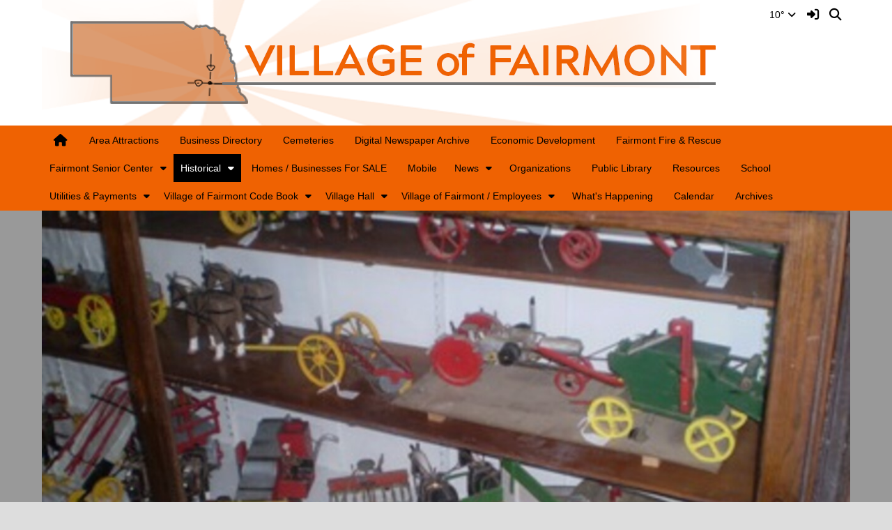

--- FILE ---
content_type: text/html; charset=UTF-8
request_url: https://www.fairmont-nebraska.org/vnews/display.v/ART/5b2d6e2b8c4f0
body_size: 18763
content:


<!doctype html><html class="no-js" lang="en"><head><meta charset="utf-8"><meta http-equiv="X-UA-Compatible" content="IE=edge,chrome=1"><meta name="viewport" content="width=device-width, initial-scale=1"><meta property="og:type" content="website" /><meta property="og:title" content="Village of Fairmont - 1924"/><meta property="og:description" content="  1924  
" /><meta property="og:image" content="https://www.fairmont-nebraska.org/vimages/shared/vnews/stories/5b2d6e2b8c4f0/1_0001.jpg" />
<title>Village of Fairmont - 1924</title><script src="/javascripts/polyfills/mobile-safari-link-fix-1.0.js"></script><link rel="stylesheet" href="/css/backend/fontawesome/6.5.2-pro/css/all.min.css">
  <link rel="stylesheet" href="/css/backend/fontawesome/6.5.2-pro/css/v4-shims.min.css">
<link rel="stylesheet" href="/css/L15/subPage.min.css?v=230822"><script src="/javascripts/modernizr/modernizr-custom-3.3.1.js"></script>  <script src="/javascripts/jquery/jquery-3.7.1.min.js"></script><link rel="stylesheet" href="/javascripts/bxslider/4.2.15/dist/jquery.bxslider.css">
<script src="/javascripts/bxslider/4.2.15/dist/jquery.bxslider.min.js"></script>
<link rel="stylesheet" href="/javascripts/widgets/lightGallery/1.6.12/dist/css/lightgallery.min.css"><link rel="stylesheet" href="/javascripts/jquery/plugins/lightGallery-fes.css"><script src="/javascripts/jquery/plugins/lightGallery-fes.js"></script><script src="/javascripts/widgets/lightGallery/1.6.12/modules/lg-thumbnail.min.js"></script><script src="/javascripts/jquery/plugins/lg-autoplay-fes.js"></script><script src="/javascripts/widgets/lightGallery/1.6.12/modules/lg-video.min.js"></script><script src="/javascripts/widgets/lightGallery/1.6.12/modules/lg-fullscreen.min.js"></script><script src="/javascripts/widgets/lightGallery/1.6.12/modules/lg-zoom.min.js"></script><script src="/javascripts/jquery/plugins/jquery.mousewheel-3.1.13.min.js"></script>

<script type="text/javascript">var socsSignedIn = 0;</script><script src="/javascripts/min/L15/L15-head.min.js"></script><meta name="apple-itunes-app" content="app-id=1178659908"><meta name="google-play-app" content="app-id=net.socs.fairmont_nebraska"><link rel="stylesheet" href="/javascripts/jquery/plugins/jquery.smartbanner-1.0.0/jquery.smartbanner.css"><script>
    ;(function($) {
      'use strict';
      $(function() {

        // Are we running inside of the Android app?  "socsapp" will be in the querystring for the URL used by the Android app.
        var inApp = window.location.href.indexOf('socsapp') !== -1;

        // Have the jQuery Smartbanner cookies which hide the banner been set?
        var hideBanner = ($.cookie('sb-closed') || $.cookie('sb-installed'));

        if (inApp || hideBanner) {
          // In the app or the banner has already been hidden via cookies - set the jQuery Smartbanner 'sb-closed' cookie
          if (inApp) $.cookie('sb-closed', 'true', { expires: 3650, path: '/' });
        } else {
          $.smartbanner({
            icon: '/apple-touch-icon.png', // Client MUST have this file in their "/export/httpd/[client name]/docs" folder
            daysHidden: 3650,   // Duration to hide banner after being closed - 10 years (cookie = sb-closed)
            daysReminder: 3650 // Duration to hide the banner after "VEIW" is clicked - 10 years (cookie = sb-installed)
          });
        }
      });
    })(jQuery);
    </script><script type="text/javascript">
var display_private_sections = 0;
var allowed_section_ids = ""
</script>  <script>if (typeof($.cookie) != "function") document.write('<script src="/javascripts/jquery/plugins/jquery.cookie-1.4.1.min.js">\x3C/script>');</script>
<script>
  var _gaq = _gaq || [], tempOStype = "n/a";

      var val = $.cookie('socsapp');
    tempOStype = (val == undefined) ? 'no' : val;

  _gaq.push(
    ['_setCustomVar',1,'siteURL','https://www.fairmont-nebraska.org'],
    ['_setCustomVar',2,'template','L15'],
    ['_setCustomVar',3,'protocol',document.location.protocol],
    ['_setCustomVar',4,'socsApp',tempOStype],
    ['_setAccount', 'UA-36782344-1'],
    ['_trackPageview'],
    ['_deleteCustomVar',1],
    ['_deleteCustomVar',2],
    ['_deleteCustomVar',3],
    ['_deleteCustomVar',4]
    );

  (function() {
    var ga = document.createElement('script'); ga.type = 'text/javascript'; ga.async = true;
    ga.src = ('https:' == document.location.protocol ? 'https://ssl' : 'http://www') + '.google-analytics.com/ga.js';
    var s = document.getElementsByTagName('script')[0]; s.parentNode.insertBefore(ga, s);
  })();

</script>
</head>

<body class="sub-page body-masthead-style-1 Historical FairmontHighSchoolAlumni ByYear"><div class="sr-only">Quick Links</div><a class="sr-only sr-only-focusable" href="#mainContent" title="Skips to the main content.">Skip to main content</a><a class="sr-only sr-only-focusable" href="#navigation" title="Skips to the main menu.">Skip to navigation</a>
<div class="container-leaderBoard"><div class="container"><div class="socs-banner hidden-print leaderBoard"></div><script>
;(function($) { 'use strict';
  // Empty Adserver Banners result in an empty div tag being added to the HTML - if that's the case, remove it so the ":empty" CSS rule for banners works.
  $('.socs-banner > div:empty').parent().html('');
})(jQuery);
</script>

</div></div><div class="container-search"><div class="container"><div class="search-header"><form role="search" method="get" class="input-group" action="/vnews/display.v/search"><label class="sr-only" for="Fkeywords">Search for:</label><input type="search" class="form-control" name="Fkeywords" id="Fkeywords" value="" placeholder="Search ..." title="Search for:"><input type="submit" value="Search" class="sr-only"></form></div></div></div><div class="container-masthead"><div class="container"><div class="masthead-print visible-print-block"><h2>Village of Fairmont</h2></div><div class="masthead-style-1 hidden-print"><div class="weather extra-links hidden-xs">
<div class="weather-forecast"><div class="wForecastNight"><em>Current conditions as of 20 Jan 03:55 am CST</em><h3>Fair</h3><table><tbody><tr><td class="stats"><dl><dt>Location:</dt><dd>Fairmont</dd><dt>Feels like:</dt><dd>-1&deg</dd><dt>Humidity:</dt><dd>79</dd><dt>Wind:</dt><dd>E 7 mph</dd></dl></td><td class="weatherForecastGraphic"><img src="https://forecast.weather.gov/newimages/medium/nsct.png" alt="Fair"></td><td class="weatherForecastTemp">10&deg;</td></tr></tbody></table><div class="todayNight textforecast"><div class="textforecast-title">Today</div><div>Mostly sunny, with a high near 40. East wind 5 to 15 mph becoming south in the afternoon. </div></div><div class="todayNight textforecast"><div class="textforecast-title">Tonight</div><div>Mostly cloudy, then gradually becoming mostly clear, with a low around 18. South wind 5 to 15 mph becoming north northwest in the evening. Winds could gust as high as 20 mph. </div></div><div class="todayNight textforecast"><div class="textforecast-title">Wednesday</div><div>Sunny, with a high near 47. Breezy, with a west southwest wind 10 to 15 mph increasing to 20 to 25 mph in the afternoon. Winds could gust as high as 30 mph. </div></div><div class="provider">Weather forecast provided by weather.gov.</div></div></div>
<script>
;(function($){
  'use strict';
  $(function() {

          if ($('.weather > .weather-link').length == 0) {
        // Create the HTML for the weather and setup the hover events
        if ($('.weather > .ns2-menu-wrapper').length) {
          $('.weather > .ns2-menu-wrapper').after('<a class="weather-link" href="http://forecast.weather.gov/MapClick.php?lat=40.6487322&lon=-97.5897372" rel="noopener" target="_blank">10&deg; <em class="fa fa-angle-down"><\/em><\/a>');
        } else {
          $('.weather').prepend('<a class="weather-link" href="http://forecast.weather.gov/MapClick.php?lat=40.6487322&lon=-97.5897372" rel="noopener" target="_blank">10&deg; <em class="fa fa-angle-down"><\/em><\/a>');
        }
      }

      if ($('html').hasClass('no-touchevents')) {
        $('.weather-link').hover(function(e) {
          $(this).next().addClass('show-weather-forecast');
        }, function(e) {
          $(this).next().removeClass('show-weather-forecast');
        });
      }

            $('.textforecast').each(function() {
        if ($.trim($(this).text()).length === 0) $(this).css('display', 'none');
      });

    
  });
})(jQuery);
</script>
<a class="icon-search" accesskey="4" href="#"><em class="fa fa-fw fa-lg fa-search"></em><em class="sr-only">Search</em></a></div><script>;(function($){'use strict';var parent = '.masthead-style-1';$(parent + ' .icon-search').on('click', function(e) {e.preventDefault();var $sh = $('.search-header');if ($sh.hasClass('show-search')) {$('#Fkeywords').blur();$sh.removeClass('show-search');} else {$('#Fkeywords').focus();$sh.addClass('show-search');}});})(jQuery);</script>
<a class="logo" href="/" title="Home"><img class="img-responsive" src="/vimages/L15/logo.png" alt="Return to home"><h1 class="sr-only">Village of Fairmont Logo</h1></a></div>
</div></div><div class="container-nav"><div class="container"><div class="hidden"><a name="navigation"></a>Main Navigation</div><nav class="navbar navbar-default socs-mm" role="navigation"><div class="container-fluid"><div class="navbar-header"><button type="button" class="navbar-toggle collapsed" data-toggle="collapse" data-target="#navbar" aria-expanded="false" aria-controls="navbar"><span class="sr-only">Toggle navigation</span><span class="icon-bar"></span><span class="icon-bar"></span><span class="icon-bar"></span></button><div class="weather extra-links"><div class="weather-forecast"><div class="wForecastNight"><em>Current conditions as of 20 Jan 03:55 am CST</em><h3>Fair</h3><table><tbody><tr><td class="stats"><dl><dt>Location:</dt><dd>Fairmont</dd><dt>Feels like:</dt><dd>-1&deg</dd><dt>Humidity:</dt><dd>79</dd><dt>Wind:</dt><dd>E 7 mph</dd></dl></td><td class="weatherForecastGraphic"><img src="https://forecast.weather.gov/newimages/medium/nsct.png" alt="Fair"></td><td class="weatherForecastTemp">10&deg;</td></tr></tbody></table><div class="todayNight textforecast"><div class="textforecast-title">Today</div><div>Mostly sunny, with a high near 40. East wind 5 to 15 mph becoming south in the afternoon. </div></div><div class="todayNight textforecast"><div class="textforecast-title">Tonight</div><div>Mostly cloudy, then gradually becoming mostly clear, with a low around 18. South wind 5 to 15 mph becoming north northwest in the evening. Winds could gust as high as 20 mph. </div></div><div class="todayNight textforecast"><div class="textforecast-title">Wednesday</div><div>Sunny, with a high near 47. Breezy, with a west southwest wind 10 to 15 mph increasing to 20 to 25 mph in the afternoon. Winds could gust as high as 30 mph. </div></div><div class="provider">Weather forecast provided by weather.gov.</div></div></div>
<script>
;(function($){
  'use strict';
  $(function() {

          if ($('.weather > .weather-link').length == 0) {
        // Create the HTML for the weather and setup the hover events
        if ($('.weather > .ns2-menu-wrapper').length) {
          $('.weather > .ns2-menu-wrapper').after('<a class="weather-link" href="http://forecast.weather.gov/MapClick.php?lat=40.6487322&lon=-97.5897372" rel="noopener" target="_blank">10&deg; <em class="fa fa-angle-down"><\/em><\/a>');
        } else {
          $('.weather').prepend('<a class="weather-link" href="http://forecast.weather.gov/MapClick.php?lat=40.6487322&lon=-97.5897372" rel="noopener" target="_blank">10&deg; <em class="fa fa-angle-down"><\/em><\/a>');
        }
      }

      if ($('html').hasClass('no-touchevents')) {
        $('.weather-link').hover(function(e) {
          $(this).next().addClass('show-weather-forecast');
        }, function(e) {
          $(this).next().removeClass('show-weather-forecast');
        });
      }

            $('.textforecast').each(function() {
        if ($.trim($(this).text()).length === 0) $(this).css('display', 'none');
      });

    
  });
})(jQuery);
</script>
<a class="icon-search" href="#"><em class="fa fa-fw fa-lg fa-search"></em><em class="sr-only">Search</em></a></div><script>;(function($){'use strict';var parent = '.navbar-header';$(parent + ' .icon-search').on('click', function(e) {e.preventDefault();var $sh = $('.search-header');if ($sh.hasClass('show-search')) {$('#Fkeywords').blur();$sh.removeClass('show-search');} else {$('#Fkeywords').focus();$sh.addClass('show-search');}});})(jQuery);</script>
</div><div id="navbar" class="navbar-collapse collapse"><ul class="nav navbar-nav"><li><a href="/" accesskey="1" title="Home Link"><em class="fa fa-home fa-lg fa-fw"></em><span class="hidden-sm hidden-md hidden-lg">Home</span></a></li><script>
    if ($.cookie('device_uuid')) document.write('<li><a href=' +
      '"/vnotifier/?page=setupnotifications' +
      '&backUrl=' + encodeURIComponent(window.location.href) +
      '&device_uuid=' + Cookies.get('device_uuid') + '">' +
      '<em class="fa fa-cog fa-lg fa-fw"></em><span class="hidden-sm hidden-md hidden-lg">Settings</span></a></li>');
  </script><li><a href="/vnews/display.v/SEC/Area%20Attractions">Area Attractions</a></li><li><a href="/vnews/display.v/SEC/Business%20Directory">Business Directory</a></li><li><a href="/vnews/display.v/SEC/Cemeteries">Cemeteries</a></li><li><a href="/vnews/display.v/SEC/Digital%20Newspaper%20Archive">Digital Newspaper Archive</a></li><li><a href="/vnews/display.v/SEC/Economic%20Development">Economic Development</a></li><li><a href="/vnews/display.v/SEC/Fairmont%20Fire%20%26%20Rescue">Fairmont Fire & Rescue</a></li><li class="dropdown socs-mm-fw "><a href="/vnews/display.v/SEC/Fairmont%20Senior%20Center">Fairmont Senior Center</a><a href="#" role="button" data-toggle="dropdown" aria-haspopup="true" aria-expanded="false" aria-label="Toggle Dropdown"><em class="fas fa-caret-down" aria-hidden="true"></em></a><ul class="dropdown-menu "><li class="mega-menu-extra hidden-xs hidden-sm hidden-md"><div class="mega-menu-extra-content"></div>

</li><li><a href="/vnews/display.v/SEC/Fairmont%20Senior%20Center%7CMinutes"><em class="sr-only">Fairmont Senior Center - </em>Minutes</a></li></ul></li><li class="dropdown socs-mm-fw active"><a href="/vnews/display.v/SEC/Historical">Historical</a><a href="#" role="button" data-toggle="dropdown" aria-haspopup="true" aria-expanded="false" aria-label="Toggle Dropdown"><em class="fas fa-caret-down" aria-hidden="true"></em></a><ul class="dropdown-menu "><li class="mega-menu-extra hidden-xs hidden-sm hidden-md"><div class="mega-menu-extra-content"></div>

</li><li class="dropdown-submenu  active"><a href="/vnews/display.v/SEC/Historical%7CFairmont%20High%20School%20Alumni"><em class="sr-only">Historical - </em>Fairmont High School Alumni</a><a class="submenu-toggle" href="#" role="button" aria-haspopup="true" aria-expanded="false" aria-label="Toggle Dropdown"><em class="fas fa-caret-down" aria-hidden="true"></em></a><ul class="dropdown-menu dropdown-menu-with-lines socs-mm-hide "><li class="active"><a href="/vnews/display.v/SEC/Historical%7CFairmont%20High%20School%20Alumni%3E%3EBy%20Year"><em class="sr-only">Historical - Fairmont High School Alumni - </em>By Year</a></li></ul></li></ul></li><li><a href="/vnews/display.v/SEC/Homes%20/%20Businesses%20For%20SALE">Homes / Businesses For SALE</a></li><li><a href="/vnews/display.v/SEC/Mobile">Mobile</a></li><li class="dropdown socs-mm-fw "><a href="/vnews/display.v/SEC/News">News</a><a href="#" role="button" data-toggle="dropdown" aria-haspopup="true" aria-expanded="false" aria-label="Toggle Dropdown"><em class="fas fa-caret-down" aria-hidden="true"></em></a><ul class="dropdown-menu "><li class="mega-menu-extra hidden-xs hidden-sm hidden-md"><div class="mega-menu-extra-content"></div>

</li><li><a href="/vnews/display.v/SEC/News%7CHousing%20Survey"><em class="sr-only">News - </em>Housing Survey</a></li></ul></li><li><a href="/vnews/display.v/SEC/Organizations">Organizations</a></li><li><a href="/vnews/display.v/SEC/Public%20Library">Public Library</a></li><li><a href="/vnews/display.v/SEC/Resources">Resources</a></li><li><a href="/vnews/display.v/SEC/School">School</a></li><li class="dropdown socs-mm-fw "><a href="/vnews/display.v/SEC/Utilities%20%26%20Payments">Utilities & Payments</a><a href="#" role="button" data-toggle="dropdown" aria-haspopup="true" aria-expanded="false" aria-label="Toggle Dropdown"><em class="fas fa-caret-down" aria-hidden="true"></em></a><ul class="dropdown-menu "><li class="mega-menu-extra hidden-xs hidden-sm hidden-md"><div class="mega-menu-extra-content"></div>

</li><li><a href="https://www.fairmont-nebraska.org/vimages/shared/vnews/stories/610c80ca74983/Setting Up Account Online Instructions VOF.pdf" target="_blank"><em class="sr-only">Utilities & Payments - </em>Online Payments Set-Up Instructions</a></li><li class="dropdown-submenu  "><a href="/vnews/display.v/SEC/Utilities%20%26%20Payments%7CPayment%20Options"><em class="sr-only">Utilities & Payments - </em>Payment Options</a><a class="submenu-toggle" href="#" role="button" aria-haspopup="true" aria-expanded="false" aria-label="Toggle Dropdown"><em class="fas fa-caret-down" aria-hidden="true"></em></a><ul class="dropdown-menu dropdown-menu-with-lines socs-mm-hide "><li><a href="https://fairmontne.enerlyte.com/" target="_blank"><em class="sr-only">Utilities & Payments - Payment Options - </em>Online Payments Website</a></li><li><a href="https://www.fairmont-nebraska.org/vimages/shared/vnews/stories/6137a2fe87fa6/Payment Arrangement Form.pdf" target="_blank"><em class="sr-only">Utilities & Payments - Payment Options - </em>Payment Arrangement Form - Printable</a></li></ul></li></ul></li><li class="dropdown socs-mm-fw "><a href="/vnews/display.v/SEC/Village%20of%20Fairmont%20Code%20Book">Village of Fairmont Code Book</a><a href="#" role="button" data-toggle="dropdown" aria-haspopup="true" aria-expanded="false" aria-label="Toggle Dropdown"><em class="fas fa-caret-down" aria-hidden="true"></em></a><ul class="dropdown-menu "><li class="mega-menu-extra hidden-xs hidden-sm hidden-md"><div class="mega-menu-extra-content"></div>

</li><li><a href="https://www.fairmont-nebraska.org/vimages/shared/vnews/stories/61007f4e70558/Chapter 1 - Civil Administration.pdf" target="_blank"><em class="sr-only">Village of Fairmont Code Book - </em>Chapter 1 - Civil Administration</a></li><li><a href="https://www.fairmont-nebraska.org/vimages/shared/vnews/stories/61007f943d51b/Chapter 2 - Boards and Public Facilities.pdf" target="_blank"><em class="sr-only">Village of Fairmont Code Book - </em>Chapter 2 - Boards and Public Facilities</a></li><li><a href="https://www.fairmont-nebraska.org/vimages/shared/vnews/stories/61007fa7805f0/Chapter 3 - Misdemeanors.pdf" target="_blank"><em class="sr-only">Village of Fairmont Code Book - </em>Chapter 3 - Misdemeanors</a></li><li><a href="https://www.fairmont-nebraska.org/vimages/shared/vnews/stories/61007fbbaa449/Chapter 4 - Vehicles and Traffic.pdf" target="_blank"><em class="sr-only">Village of Fairmont Code Book - </em>Chapter 4 - Vehicles and Traffic</a></li><li><a href="https://www.fairmont-nebraska.org/vimages/shared/vnews/stories/61007fc8d6d96/Chapter 5 - Business Regulations.pdf" target="_blank"><em class="sr-only">Village of Fairmont Code Book - </em>Chapter 5 - Business Regulations</a></li><li><a href="https://www.fairmont-nebraska.org/vimages/shared/vnews/stories/61007fdfb0803/Chapter 6 - Public Ways and Property.pdf" target="_blank"><em class="sr-only">Village of Fairmont Code Book - </em>Chapter 6 - Public Ways and Property</a></li><li><a href="https://www.fairmont-nebraska.org/vimages/shared/vnews/stories/61007ff194ac4/Chapter 7 - Public Utilities.pdf" target="_blank"><em class="sr-only">Village of Fairmont Code Book - </em>Chapter 7 - Public Utilities</a></li><li><a href="https://www.fairmont-nebraska.org/vimages/shared/vnews/stories/61008022cf1e7/Chapter 8 - Fire Regulations.pdf" target="_blank"><em class="sr-only">Village of Fairmont Code Book - </em>Chapter 8 - Fire Regulations</a></li><li><a href="https://www.fairmont-nebraska.org/vimages/shared/vnews/stories/610080326a28a/Chapter 9 - Building Regulations.pdf" target="_blank"><em class="sr-only">Village of Fairmont Code Book - </em>Chapter 9 - Building Regulations</a></li></ul></li><li class="dropdown socs-mm-fw "><a href="/vnews/display.v/SEC/Village%20Hall">Village Hall</a><a href="#" role="button" data-toggle="dropdown" aria-haspopup="true" aria-expanded="false" aria-label="Toggle Dropdown"><em class="fas fa-caret-down" aria-hidden="true"></em></a><ul class="dropdown-menu "><li class="mega-menu-extra hidden-xs hidden-sm hidden-md"><div class="mega-menu-extra-content"></div>

</li><li class="dropdown-submenu  "><a href="/vnews/display.v/SEC/Village%20Hall%7CVillage%20Clerk%20Social%20Media%20Pages"><em class="sr-only">Village Hall - </em>Village Clerk Social Media Pages</a><a class="submenu-toggle" href="#" role="button" aria-haspopup="true" aria-expanded="false" aria-label="Toggle Dropdown"><em class="fas fa-caret-down" aria-hidden="true"></em></a><ul class="dropdown-menu dropdown-menu-with-lines socs-mm-hide "><li><a href="https://www.facebook.com/Village-Hall-Fairmont-ClerkTreasurer-103438971975000" target="_blank"><em class="sr-only">Village Hall - Village Clerk Social Media Pages - </em>Facebook</a></li></ul></li></ul></li><li class="dropdown socs-mm-fw "><a href="/vnews/display.v/SEC/Village%20of%20Fairmont%20/%20Employees">Village of Fairmont / Employees</a><a href="#" role="button" data-toggle="dropdown" aria-haspopup="true" aria-expanded="false" aria-label="Toggle Dropdown"><em class="fas fa-caret-down" aria-hidden="true"></em></a><ul class="dropdown-menu "><li class="mega-menu-extra hidden-xs hidden-sm hidden-md"><div class="mega-menu-extra-content"></div>

</li><li class="dropdown-submenu  "><a href="/vnews/display.v/SEC/Village%20of%20Fairmont%20/%20Employees%7CBoard%20of%20Trustees"><em class="sr-only">Village of Fairmont / Employees - </em>Board of Trustees</a><a class="submenu-toggle" href="#" role="button" aria-haspopup="true" aria-expanded="false" aria-label="Toggle Dropdown"><em class="fas fa-caret-down" aria-hidden="true"></em></a><ul class="dropdown-menu dropdown-menu-with-lines socs-mm-hide "><li><a href="/vnews/display.v/SEC/Village%20of%20Fairmont%20/%20Employees%7CBoard%20of%20Trustees%3E%3EAgendas"><em class="sr-only">Village of Fairmont / Employees - Board of Trustees - </em>Agendas</a></li><li><a href="/vnews/display.v/SEC/Village%20of%20Fairmont%20/%20Employees%7CBoard%20of%20Trustees%3E%3EAnnual%20Water%20Quality%20Report"><em class="sr-only">Village of Fairmont / Employees - Board of Trustees - </em>Annual Water Quality Report</a></li><li><a href="/vnews/display.v/SEC/Village%20of%20Fairmont%20/%20Employees%7CBoard%20of%20Trustees%3E%3EMinutes"><em class="sr-only">Village of Fairmont / Employees - Board of Trustees - </em>Minutes</a></li><li><a href="https://nitc.nebraska.gov/documents/statutes/NebraskaOpenMeetingsAct_current.pdf" target="_blank"><em class="sr-only">Village of Fairmont / Employees - Board of Trustees - </em>Nebraska Open Meetings Act</a></li><li><a href="/vnews/display.v/SEC/Village%20of%20Fairmont%20/%20Employees%7CBoard%20of%20Trustees%3E%3ERequest%20For%20Agenda%20Item"><em class="sr-only">Village of Fairmont / Employees - Board of Trustees - </em>Request For Agenda Item</a></li><li><a href="/vnews/display.v/SEC/Village%20of%20Fairmont%20/%20Employees%7CBoard%20of%20Trustees%3E%3EStrategic%20Plan"><em class="sr-only">Village of Fairmont / Employees - Board of Trustees - </em>Strategic Plan</a></li></ul></li></ul></li><li><a href="/vnews/display.v/SEC/What%27s%20Happening">What's Happening</a></li>              <li class="extra-nav"><a href="/vcalendar/">Calendar</a></li>
                      <li class="extra-nav"><a href="/vnews/display.v/ARC?submit=search">Archives</a></li>
        <script>
;(function() { 'use strict';
  const path = window.location.pathname, page = 'article', activeNav = document.querySelector('li.extra-nav.active');
  let el = null;

  if (activeNav) activeNav.classList.remove('active');

  if (path.includes('/vparentteacher/')) {
    el = document.querySelector('li.extra-nav > a[href="/vparentteacher/"]');
  } else if (path.includes('/vcalendar/')) {
    el = document.querySelector('li.extra-nav > a[href="/vcalendar/"]');
  } else if (path.includes('/display.v/ContactUs')) {
    el = document.querySelector('li.extra-nav > a[href="/vnews/display.v/ContactUs"]');
  } else if (path.includes('/display.v/StaffDirectory')) {
    el = document.querySelector('li.extra-nav > a[href="/vnews/display.v/StaffDirectory"]');
  } else if (page === 'archive') {
    el = document.querySelector('li.extra-nav > a[href="/vnews/display.v/ARC?submit=search"]');
  } else if (path.includes('/display.v/RMS')) {
    el = document.querySelector('li.extra-nav > a[href="/vnews/display.v/RMS"]');
  }
  if (el) el.parentElement.classList.add('active');
})();
</script>
</ul><input type="hidden" id="megaMenuMin" name="megaMenuMin" value="20"><input type="hidden" id="megaMenuMax" name="megaMenuMax" value="30"><input type="hidden" id="seeMoreNumber" name="seeMoreNumber" value="5"></div></div></nav>

<script>
(function($){ 'use strict';
    var ids = '';
                                                                                                                                                                                                                                                                                                                                            
  if (ids) {
    ids = ids.replace(/,$/g, '');
    $(ids).addClass('hidden');
  }

  // Convert pixels to ems - https://raw.githubusercontent.com/arasbm/jQuery-Pixel-Em-Converter/master/pxem.jQuery.js
  $.fn.toEm = function(settings){
    settings = jQuery.extend({
      scope: 'body'
    }, settings);
    var that = parseInt(this[0],10),
      scopeTest = jQuery('<div style="display: none; font-size: 1em; margin: 0; padding:0; height: auto; line-height: 1; border:0;">&nbsp;</div>').appendTo(settings.scope),
      scopeVal = scopeTest.height();
    scopeTest.remove();
    return (that / scopeVal).toFixed(8);
  };

  function moveMegaMenu($el, winWidth) {
    var to = $el.offset(), bottom = to.top + $el.height(),
      $menu = $el.find('> .dropdown-menu'), mo = $menu.offset(), diff = 0;

    // If the menu has already been moved, leave
    if (mo.top == bottom) return false;

    // Reset the top margin before calculating because breakpoints may have changed menu positions
    $menu.css('margin-top', '');
    mo = $menu.offset();
    diff = bottom - mo.top;

    // Use the top margin of the dropdown menu to "move" it to just below the parent menu
    $menu.css('margin-top', diff);

  }

  function adjustMegaMenuHeight($this) {

    // A "data" attribute will exist if we've already made this adjustment - if so, leave
    if ($this.attr('data-height')) return false;

    // Should the "extra" content use the entire column or share it with the rest of the nav items?
    var extraShareColumn = false;

    // Min height for the mega menu in ems
    var minHeight = 13;

    // Cache some DOM finds that are used more than once...
    var $megaMenuExtraContent = $this.find('.mega-menu-extra-content'),
      $megaMenuExtra = $this.find('.mega-menu-extra'),
      $megaMenu = $this.find('> .dropdown-menu');


    // Will be changed to true if there is "extra" content in the mega menu
    var extraColumn = false;

    // Height of the extra column
    var extraHeight = 0;

    // How many <ul> tags are in the mega menu at the 2nd level?
    // They have a bottom margin (.5em) so they need to be included in the height calculation
    var ulCount = $this.find('> ul > .dropdown-submenu > ul:visible').length;

    // How many VISIBLE sections are in the mega menu - all levels
    var liCount = $this.find('li:visible').length;

    // Loop through all of the <li> tags and build a total
    var totalLiHeight = 0, liHeight = 0;
    $this.find('li:visible').each(function() {
      liHeight = $(this).find('> a:not(.hidden-sm)').outerHeight();

      // IE sometimes returns the wrong height...so reset to a single line at the largest font
      if (liHeight > 100) liHeight = 27;

      totalLiHeight += liHeight;
    });

    // If the "extra" content <div> is NOT empty, there's an extra column
    if ( ! $megaMenuExtraContent.is(':empty')) {
      extraColumn = true;

      var megaMenuExtraWidth = $megaMenuExtra.outerWidth(true);

      // Clone the extra content and append it to the body - visible, but off screen so that we can get a RELIABLE height
      $megaMenuExtra.clone().css({
        'position': 'absolute',
        'left': '-99999em',
        'width': megaMenuExtraWidth
      }).appendTo('body');
      extraHeight = $('body > .mega-menu-extra').outerHeight(true);

      // Firefox reporting height 20px shorter than Chrome or IE
      extraHeight += 20;

      // Once we have the height, remove the clone
      $('body > .mega-menu-extra').remove();

      // If the "extra" content is sharing the column, add it's height to the <li> total height
      if (extraShareColumn) totalLiHeight += extraHeight;
    }

    // Convert the <li> total height from pixels to ems
    var calcHeight = $(totalLiHeight).toEm();

    // Add the bottom margins for the <ul> tags to the total
    calcHeight = parseFloat(calcHeight) + (ulCount / 2);

    if ( ! extraColumn) {
      // If the "extra" content is empty, divide by the default 4.25 columns
      calcHeight /= 4.25;
    } else {
      // The "extra" content is NOT empty...

      // If it's NOT sharing the column, divide by one less column (5 column display - 4.25 "safe" number)
      if ( ! extraShareColumn) {
        calcHeight /= 3.25;
      } else {
        calcHeight /= 4.25;
      }
    }

    // Convert the extra content height to ems
    if (extraColumn) extraHeight = parseFloat($(extraHeight).toEm());

    var megaMenuHeight = 0;
    if (calcHeight > minHeight) {
      megaMenuHeight = calcHeight;
    } else {
      megaMenuHeight = minHeight;
    }

    if (extraHeight > (megaMenuHeight - 1)) {
      $megaMenu.css('height', (extraHeight + 1) + 'em');
      $megaMenuExtra.css('height', extraHeight + 'em');

      // Write the height as a "data" attribute, so we don't do this adjustment more than once
      $this.attr('data-height', extraHeight);
    } else {
      $megaMenu.css('height', megaMenuHeight + 'em');
      $this.attr('data-height', megaMenuHeight);
      if (calcHeight < minHeight || ! extraShareColumn) {
        $megaMenuExtra.css('height', (megaMenuHeight - 1) + 'em');
      } else {
        if (extraShareColumn) $megaMenuExtraContent.addClass('mega-menu-extra-share');
      }
    }

  }

  function addSeeMoreLinks($ul, seeMoreNumber) {

    // Hide <li> tags beyond the "seeMoreNumber"
    $ul.find('> li:nth-child(n+ ' + (seeMoreNumber + 1) + ')').addClass('hidden-lg');

    // Add "See more..." links to those <ul> tags where the <li> count has exceeded the "seeMoreNumber".
    //   Those <ul> tags will have <li> tags with the "hidden-lg" class as a result of the nth-child code above.
    $ul.each(function() {
      var $this = $(this);

      if ($this.find('> li.hidden-lg').length) {
        // Grab the href from the parent link and use that for the "See more..." link
        var smhref = $this.prev('a').prop('href');

        // Insert it before the first hidden <li> tag
        $this.find('> li.hidden-lg:first').before('<li class="hidden-md hidden-sm hidden-xs"><a href="' + smhref + '">See more...</a></li>');
      }
    });

  }

  function getSeeMoreTotals($ul, liCount) {
    var total = 0;

    if ( ! liCount) return total;

    if ($ul.length === 1) {
      total = (liCount > seeMoreNumber) ? seeMoreNumber : liCount;
    } else {
      $ul.each(function() {
        var cnt = $(this).find('> li:visible').length;
        total += (cnt > seeMoreNumber) ? seeMoreNumber : cnt;
      });
    }

    return total;
  }

  function fillMegaMenu($this) {

    // Only want to do this if the config entry > 0
    if (megaMenuMin <= 0) return false;

    // Only want to do this work once per top-level menu, so if it has already been "filled", leave
    if ($this.hasClass('socs-mm-filled')) return false;
    $this.addClass('socs-mm-filled');

    // Get the number of visible <li> and <ul> tags at each level within the mega menu
    var liLevel1 = $this.find('> .dropdown-menu > li:visible').length,
      liLevel2 = $this.find('> ul > .dropdown-submenu > ul > li:visible').length,
      liLevel3 = $this.find('> ul ul ul li:visible').length,
      $ulLevel2 = $this.find('> ul > .dropdown-submenu > ul:visible'),
      $ulLevel3 = $this.find('> ul ul ul:visible');

    // How many visible items are in the mega menu - all levels
//    var liTotal = $this.find('li:visible').length;
    var liTotal = liLevel1 + liLevel2 + liLevel3;

/*
console.log('-------------------------------');
console.log('liLevel1 = ' + liLevel1);
console.log('liLevel2 = ' + liLevel2);
console.log('liLevel3 = ' + liLevel3);
console.log('liTotal = ' + liTotal);
console.log('ulLevel2 = ' + $ulLevel2.length);
console.log('ulLevel3 = ' + $ulLevel3.length);
*/

    // Short-circuit if ALL of the items will fit or there aren't any 2nd level items
    if (liTotal <= megaMenuMax || liLevel2 === 0) return false;

    // 1st level items >= the min - hide 2nd and 3rd level items and leave
    if (liLevel1 >= megaMenuMin) {
      $this.find('> ul ul').addClass('socs-mm-hide');
      return false;
    }

    // The "seeMoreNumber" may limit the number of <li> tags that are visible within each <ul> at the 2nd and 3rd levels
    //   Total <li> tags at 2nd and 3rd level AFTER the "seeMoreNumber" limit has been applied on each <ul>
    var liLevel2SeeMore = getSeeMoreTotals($ulLevel2, liLevel2);
    var liLevel3SeeMore = getSeeMoreTotals($ulLevel3, liLevel3);

/*
console.log('liLevel2SeeMore = ' + liLevel2SeeMore);
console.log('liLevel3SeeMore = ' + liLevel3SeeMore);
console.log('fillMegaMenu - doing the work');
*/

    var showAllLevel2 = ((liLevel1 + liLevel2) <= megaMenuMax) ? true : false;
    var showReducedLevel2 = ((liLevel1 + liLevel2SeeMore) <= megaMenuMax) ? true : false;

    // If 2nd level won't fit under the max (all or reduced) - hide 2nd and 3rd level items and leave
    if ( ! showReducedLevel2) {
      $this.find('> ul ul').addClass('socs-mm-hide');
      return false;
    }

    // If all 2nd level won't fit but the reduced 2nd level will...
    if ( ! showAllLevel2 && showReducedLevel2) addSeeMoreLinks($ulLevel2, seeMoreNumber);

    // Are there any 3rd level items?
    if (liLevel3) {
      // Which 2nd level number was used? Use it for 3rd level calculations
      var liLevel2Used = liLevel2SeeMore;
      if (showAllLevel2) liLevel2Used = liLevel2;

      var showAllLevel3 = ((liLevel1 + liLevel2Used + liLevel3) <= megaMenuMax) ? true : false;
      var showReducedLevel3 = ((liLevel1 + liLevel2Used + liLevel3SeeMore) <= megaMenuMax) ? true : false;

      // If 3rd level won't fit under the max (all or reduced) - hide 3rd level items and leave
      if ( ! showReducedLevel3) {
        $ulLevel3.addClass('socs-mm-hide');
        return false;
      }

      // If all 3rd level won't fit but the reduced 3rd level will...
      if ( ! showAllLevel3 && showReducedLevel3) addSeeMoreLinks($ulLevel3, seeMoreNumber);
    }

  }

  function clearMenus() {
    // Remove the "open/show" classes from all dropdowns and reset all aria attributes
    $('#navbar .open').removeClass('open');
    $('#navbar .show').removeClass('show');
    $('#navbar [aria-expanded]').attr('aria-expanded', 'false');
  }

      var megaMenuMin = parseInt($('#megaMenuMin').val() || 0),
      megaMenuMax = parseInt($('#megaMenuMax').val() || 0),
      seeMoreNumber = parseInt($('#seeMoreNumber').val() || 999);
/*
console.log('megaMenuMin = ' + megaMenuMin);
console.log('megaMenuMax = ' + megaMenuMax);
console.log('seeMoreNumber = ' + seeMoreNumber);
*/

    // Some mega menu work needs to be done each time it's displayed.
    $('.socs-mm-fw').on('mouseenter', function (e) {
      var $this = $(this), winWidth = window.innerWidth || document.documentElement.clientWidth || document.body.clientWidth;

      // Only want to do the following in the "lg" breakpoint (min-width: 1200px);
      if (winWidth < 1200) {
        // If NOT in the "lg" breakpoint, reset the top margin and height, then leave
        $this.find('> .dropdown-menu').css({
          'margin-top': '',
          'height': ''
        });
        return false;
      }

      // Hide the mega menu "extra column" if empty
      if ($this.find('.mega-menu-extra-content').is(':empty')) $this.find('.mega-menu-extra').addClass('hidden');

      // A navbar that spans multiple rows causes problems for the mega menu
      moveMegaMenu($this, winWidth);

      fillMegaMenu($this);

      // Adjust the height of the mega menu based on the content to be displayed in it.
      adjustMegaMenuHeight($this);

    });
  
  // Homemade support for multi-level dropdown menus - https://stackoverflow.com/questions/44467377/bootstrap-4-multilevel-dropdown-inside-navigation
  $('#navbar').on('click', '.submenu-toggle', function(e) {
    var $this = $(this), $dropdownMenu = $this.parent().find('> .dropdown-menu');

    if ($dropdownMenu.hasClass('show')) {
      $this.closest('.dropdown-submenu').removeClass('show').find('> a[aria-expanded]').attr('aria-expanded', 'false');
      $dropdownMenu.removeClass('show');
    } else {
      // Close any open submenus outside of this parent before opening
      $this.parents('.dropdown-menu').first().find('.show').removeClass('show').children('a[aria-expanded]').attr('aria-expanded', 'false');

      $this.closest('.dropdown-submenu').addClass('show');
      $this.attr('aria-expanded', 'true');
      $dropdownMenu.addClass('show');
    }

    return false;
  });

  $('#navbar').on('hidden.bs.dropdown', function(e) {
    // Close submenus when the parent dropdown closes
    $(e.target).find('.show').removeClass('show').children('a[aria-expanded]').attr('aria-expanded', 'false');
  });

  // Keyboard activity ------------------------------------------------------

  // Close any previously opened dropdown menus as the user tabs to a new 1st-level navbar item
  $('#navbar').on('focus', '.nav > li > a', function(e) {
    if ( ! $(this).parent().hasClass('open')) clearMenus();
  });

  // Close any previously opened dropdown menu as the user tabs to a new 2nd-level+ item
  $('#navbar').on('focus', '.dropdown-menu > li > a', function(e) {
    if ( ! $(this).parent().hasClass('show')) {
      $(this).closest('.dropdown-menu').find('.show').removeClass('show').children('a[aria-expanded]').attr('aria-expanded', 'false');
    }
  });

})(jQuery);
</script>
</div></div><div class="container-rotator"><div class="container"><div class="image-rotator-1 hidden-print"><div class="img-rotator-inner"><div class="img-fader"></div><img id="img-rotator-placeholder" src="/pages/image_rotator_L15/Historical/minatures.jpg" alt="" class="img-responsive invisible"><div class="img-rotator invisible"><div><img src="/pages/image_rotator_L15/Historical/minatures.jpg" alt=""></div><div><img src="/pages/image_rotator_L15/Historical/buggy.jpg" alt=""></div><div><img src="/pages/image_rotator_L15/Historical/IMG_4166.jpg" alt=""></div></div></div><div class="hidden-print masthead-buttons masthead-buttons-overlay"><div class="masthead-buttons-inner"><div class="masthead-button"><a href="vnews/display.v/ContactUs"><p><strong>Contact Us</strong></p><i class="fas fa-address-book" style="font-size:70px;"></i></a></div><div class="masthead-button"><a href="/vnews/display.v/SEC/Village%20of%20Fairmont%20/%20Employees%7CBoard%20of%20Trustees>>Agendas"><p><strong>Agendas/Minutes</strong></p><i class="fas fa-list" style="font-size:70px;"></i></a></div><div class="masthead-button"><a href="/vnews/display.v/SEC/Utilities%20%26%20Payments"><p><strong>Utilities & Payments</strong></p><i class="fas fa-credit-card" style="font-size:70px;"></i></a></div></div></div><script>
;(function($) { 'use strict';

  // CSS helpers...
  var btnCount = $('.masthead-buttons .masthead-button').length;

  // Even or odd number of buttons?
  if (btnCount % 2 === 0) {
    $('.masthead-buttons').addClass('count-even');
  } else {
    $('.masthead-buttons').addClass('count-odd');
  }

  // Add the number of buttons as a class
  $('.masthead-buttons').addClass('button-count-' + btnCount);

})(jQuery);
</script>

</div><script>
;(function($){ 'use strict';
  
    var imgCount = 3, ir_pauseTime = parseInt('5000') || 5000, ir_animSpeed = parseInt('1000') || 1000,
      ir_indicators = '0', ir_controls = '0';

    
  
  $(function() {

    if (imgCount >= 2) {
      ir_indicators = (ir_indicators === '0') ? false : true;
      ir_controls = (ir_controls === '0') ? false : true;
    } else {
      ir_indicators = false;
      ir_controls = false;
    }

    $('.img-rotator').bxSlider({
      // Config options
      speed: ir_animSpeed,
      pause: ir_pauseTime,
      pager: ir_indicators,
      controls: ir_controls,

      // Hard-coded options
      auto: true,
      keyboardEnabled: true,
      mode: 'fade',

      // Don't auto start the slider and provide controls for starting and stopping
/*
      autoStart: false,
      autoControls: true,
      autoControlsCombine: true,
      startText: '<em class="fas fa-play"></em><span class="sr-only">Start Player</span>',
      stopText: '<em class="fas fa-pause"></em><span class="sr-only">Pause Player</span>',
*/

      // Replace the default bxSlider images with Font Awesome icons and some accessibility text
      prevText: '<em class="fal fa-angle-left"></em><span class="sr-only">Previous Slide</span>',
      nextText: '<em class="fal fa-angle-right"></em><span class="sr-only">Next Slide</span>',

      // Can't scroll the page on iOS or Android when "touching" the images in the slider - so turn off touch until they fix it.
      touchEnabled: false,

      onSliderLoad: function(currentIndex) {
        // Unhide the bxSlider once it has finished loading.
        $('.img-rotator').removeClass('invisible');

        // Remove the placeholder img once we no longer need it.
        $('#img-rotator-placeholder').remove();
      },
      onSlideBefore: function($slideElement, oldIndex, newIndex) {
        // Remove focus from indicators so that only the active indicator is "selected"
        $('.bx-pager-link').blur();
      }
    });

    $('.img-rotator').imagesLoaded(function() {
      $('.img-fader').fadeOut();
    });

  });
})(jQuery);
</script>

</div></div><div class="container-body"><div class="container"><div class="socs-banner hidden-print topBanner"></div><script>
;(function($) { 'use strict';
  // Empty Adserver Banners result in an empty div tag being added to the HTML - if that's the case, remove it so the ":empty" CSS rule for banners works.
  $('.socs-banner > div:empty').parent().html('');
})(jQuery);
</script>

<div class="row row-eq-height"><a name="mainContent" accesskey="2"></a><div class="col-sm-7 col-md-9 col-sm-push-5 col-md-push-3"><h3 class="section-name-heading hidden-print">Historical</h3><ol class="breadcrumb hidden-print"><li><a href="/">Home</a></li><li><a href="/vnews/display.v/SEC/Historical"><span class="sr-only">breadcrumbs: </span>Historical</a></li><li><a href="/vnews/display.v/SEC/Historical%7CFairmont%20High%20School%20Alumni"><span class="sr-only">breadcrumbs: </span>Fairmont High School Alumni</a></li><li class="active"><a href="/vnews/display.v/SEC/Historical%7CFairmont%20High%20School%20Alumni%3E%3EBy%20Year"><span class="sr-only">breadcrumbs: </span>By Year</a></li></ol><div id="eipWrap">
  <div id="eipContent" style="display:none;">
    <p>
      <label for="eipHeadline">Headline:</label>
      <input type="text" value="" id="eipHeadline" name="eipHeadline" />
    </p>
    <p>
      <label for="eipTagline">Tagline:</label>
      <input type="text" value="" id="eipTagline" name="eipTagline" />
    </p>
    <p>
      <label for="eipByline">Byline:</label>
      <input type="text" value="" id="eipByline" name="eipByline" />
    </p>
        <p id=eipDisplayAs name=eipDisplayAs style="display:none;">
       <label for="eipDisplayAs">Display:</label>
       <label for="eipStaffPageDisplay1" class="sr-only">Website Navigation</label>
       <label for="eipStaffPageDisplay2" class="sr-only">As Staff Page Only</label>
       <input type="radio" value="site" name="eipStaffPageDisplay" id="eipStaffPageDisplay1" /> Website Navigation &nbsp;
       <input type="radio" value="staff" name="eipStaffPageDisplay" id="eipStaffPageDisplay2" /> As Staff Page Only
    </p>
    <p id=eipTemplateP name=eipTemplateP style="display:none;">
      <label for="eipTemplate">Template:</label>
      <select id="eipTemplate" name="eipTemplate">
        <option value="">No Staff Template</option>
        <option value="staff_pages_default">Default Staff Template: Notebook_Blue</option>
      </select>
      <label for="eipSetDefaultTemplate" class="sr-only">Set as Default Template</label>
      <input type="checkbox" id="eipSetDefaultTemplate"> Set as Default Template
      <a style="text-decoration: underline;" class="help" href="#" onclick='javascript:$(".csTipSP").toggle();$(".csTipSP").css({top:($(this).position().top - 160) + "px"});return false;'><span class="csHelpIcon"> </span><span class="sr-only">Help</span></a>
    </p>
    <div id="eipCSTipSP" name="eipCSTipSP" class="csTipSP">&nbsp;</div>
<script>
(function($) { 'use strict';
   $(function() {
  $('#eipCSTipSP').html("<p>You may have a different template design for each article you add.<br>By checking this box all articles will use this template design.</p><strong class=\"close\" onclick='javascript:$(\".csTipSP\").toggle();return false;' style=\"cursor:pointer;float:right;\">Close</strong>");




  if (socsSignedIn && (socsUserAccessFeatures || socsUserAccessNotifier)) {
    var FeaturesShareLabel = '';
    if (socsUserAccessFeatures) {
      $('#featureArticleGroup').show();
      FeaturesShareLabel += 'Feature';
        if (socsUserAccessNotifier) FeaturesShareLabel += ' & ';
    }
    if (socsUserAccessNotifier) {
      $('#shareNotifierGroup').show();
      FeaturesShareLabel += 'Share';
    }
    FeaturesShareLabel += ' Now';
    $('#FeaturesShareLabel').text(FeaturesShareLabel);
    $('#FeaturesSharePanel').show();
  }


  });
})(jQuery);
</script>
    <div class="actionButtons elsession-buttons">
      <input type="button" id="eipSubmit" value="Submit Article" />
      <input type="button" id="eipCancel" value="Cancel" />
      <input type="button" id="eipPreview" value="Preview Article" />
    </div>
    <div id="HTMLEditor" style="display:none;">
      <p>HTML Editor:</p>
      <label for="eipHTMLArtText" class="sr-only">HTML Editor:</label>
      <textarea id="eipHTMLArtText" name="eipHTMLArtText" rows="25" cols="80"></textarea>
    </div>
    <div id="sessionTimer" style="text-align:right;padding:5px;">
      Your session will expire in <span id="sessionTime">0</span><span id="sessionMinutes"> minutes</span>.
      <input type="button" id="sessionRenew" value="Renew Session" />
    </div>
    <div id="java-editor"></div>
    <div class="js-editor" style="display:none;">
      <label for="js-editor" class="sr-only">Editor:</label>
      <textarea id="js-editor"></textarea>
      <input type="hidden" id="template" name="template" value="L15" />
      <input type="hidden" id="articleText" name="articleText" value="" />
    </div>
    <div id="FeaturesSharePanel" class="panel panel-default" style="display:none">
      <div class="panel-heading">
        <h3 id="FeaturesShareLabel" class="panel-title">Feature & Share</h3>
      </div>
      <div class="panel-body">
        <div id="featureArticleGroup" class="form-group" style="display:none">
          <div class="checkbox">
            <label for="featureArticle"><input id="featureArticle" name="featureArticle" type="checkbox" value="1">Feature on Homepage</label>
          </div>
        </div>
        <div id="shareNotifierGroup" class="form-group" style="display:none">
          <div class="checkbox">
            <label for="shareNotifier"><input id="shareNotifier" name="shareNotifier" type="checkbox" value="1">Share via Notifier</label>
          </div>
        </div>
      </div>     </div>       <div class="actionButtons elsession-buttons">
      <input type="button" id="eipSubmit2" value="Submit Article" />
      <input type="button" id="eipCancel2" value="Cancel" />
      <input type="button" id="eipPreview2" value="Preview Article" />
    </div>
  </div>

    <div id="teacherPages" style="display:none;">
    <label for="teacherPageArticle" class="sr-only">TP Article</label>
    <div id="tpa"><select name="teacherPageArticle" id="teacherPageArticle"></select></div>
    <label for="teacherPageTemplate" class="sr-only">TP Template</label>
    <div id="tpt"><select name="teacherPageTemplate" id="teacherPageTemplate"></select></div>
    <label for="tpTemplates" class="sr-only">TP Templates</label>
    <div id="tpTpl"><select name="tpTemplates" id="tpTemplates"></select></div>
  </div>

    <div id="ajaxLoadingEIP" class="jqmWindow">
    <div class="jqmWindow1">
      <p class="centered">Working...</p>
      <p class="centered"><img src="//socshelp.socs.net/images/ajax_bar_loader.gif" alt="Ajax Loading Image" /></p>
    </div>
  </div>
  <div id="ajaxDialog" class="jqmWindow">
    <div class="jqmWindow1">
      <p>&nbsp;</p>
      <div class="centered">
        <input class="jqmClose" type="button" value="OK" />
      </div>
    </div>
  </div>

    <form method="post" action="/vnews/editor.v?TARGET=preview" name="previewForm" target="preview" id="ed_preview">
    <input type="hidden" name="article_id" />
    <input type="hidden" name="artHeadline" />
    <input type="hidden" name="artTagline" />
    <input type="hidden" name="artByline" />
    <input type="hidden" name="artText" />
    <input type="hidden" name="artRelatedURLs" />
    <input type="hidden" name="artSection" />
    <input type="hidden" name="artPublishDate" />
    <input type="hidden" name="numimages" />
    <input type="hidden" name="image_1_on" />
    <input type="hidden" name="image_2_on" />
    <input type="hidden" name="image_3_on" />
    <input type="hidden" name="vfeedback" />
    <input type="hidden" name="cssFile" />
    <input type="hidden" name="ezeDesign" />
  </form>

  <input type="hidden" id="article_id" name="article_id" value="5b2d6e2b8c4f0" />
  <input type="hidden" id="artSection" name="artSection" value="Historical|Fairmont High School Alumni&gt;&gt;By Year" />
  <input type="hidden" id="artEditor" name="artEditor" value="wmarget" />
  <input type="hidden" id="numimages" name="numimages" value="2" />
  <input type="hidden" id="artRelatedURLs" name="artRelatedURLs" value="" />
  <input type="hidden" id="artPublishDate" name="artPublishDate" value="" />
  <input type="hidden" id="artEndDate" name="artEndDate" value="-1" />
  <input type="hidden" id="image_1_on" name="image_1_on" value="1" />
  <input type="hidden" id="image_2_on" name="image_2_on" value="1" />
  <input type="hidden" id="image_3_on" name="image_3_on" value="" />
      <input type="hidden" id="image_1" name="image_1" value="/vimages/shared/vnews/stories/5b2d6e2b8c4f0/s-1_0001.jpg">
  
      <input type="hidden" id="image_2" name="image_2" value="/vimages/shared/vnews/stories/5b2d6e2b8c4f0/s-2_0026.jpg">
  
      <input type="hidden" id="image_3" name="image_3" value="https://socshelp.socs.net/sharedimages/image3tag.gif">
    <input type="hidden" id="ezeDesign" name="ezeDesign" value="" />
  <input type="hidden" id="staffpagesDefault" name="staffpagesDefault" value="Notebook_Blue" />
  <input type="hidden" id="artStaffPageFlag" name="artStaffPageFlag" value="false" />
</div>

<div id="articleBody" class="clearfix"><h3 id="artHead">1924</h3><p class="bylineDateBox"><span class="dateline">June 22, 2018</span></p>
<div class="gallery-html-comments"><!-- $template = L15 --><!-- $switch_template =  --><!-- switched $template = L15 --><!-- $origTemplate =  --></div><div class="row ig-thumbnails"><div class="col-xs-12"><div class="checkbox"><label><input class="ig-show-captions" type="checkbox"> Show all captions/credits</label></div></div><div class="lightGallery"><div class="col-xs-6"><div class="thumbnail"><div class="thumbnail-inner"><a href="" data-alt="" data-download-url="false"data-src="/vimages/shared/vnews/stories/5b2d6e2b8c4f0/1_0001.jpg"><img src="/vimages/shared/vnews/stories/5b2d6e2b8c4f0/1_0001.jpg" alt=""><b class="sr-only">Launch the media gallery 1 player - media #1</b></a></div> <div class="ig-show-captions-content"></div></div></div> <div class="col-xs-6"><div class="thumbnail"><div class="thumbnail-inner"><a href="" data-alt="" data-download-url="false"data-src="/vimages/shared/vnews/stories/5b2d6e2b8c4f0/1_0002.jpg"><img src="/vimages/shared/vnews/stories/5b2d6e2b8c4f0/1_0002.jpg" alt=""><b class="sr-only">Launch the media gallery 1 player - media #2</b></a></div> <div class="ig-show-captions-content"></div></div></div> <div class="col-xs-6"><div class="thumbnail"><div class="thumbnail-inner"><a href="" data-alt="" data-download-url="false"data-src="/vimages/shared/vnews/stories/5b2d6e2b8c4f0/1_0003.jpg"><img src="/vimages/shared/vnews/stories/5b2d6e2b8c4f0/1_0003.jpg" alt=""><b class="sr-only">Launch the media gallery 1 player - media #3</b></a></div> <div class="ig-show-captions-content"></div></div></div> <div class="col-xs-6"><div class="thumbnail"><div class="thumbnail-inner"><a href="" data-alt="" data-download-url="false"data-src="/vimages/shared/vnews/stories/5b2d6e2b8c4f0/1_0004.jpg"><img src="/vimages/shared/vnews/stories/5b2d6e2b8c4f0/1_0004.jpg" alt=""><b class="sr-only">Launch the media gallery 1 player - media #4</b></a></div> <div class="ig-show-captions-content"></div></div></div> <div class="col-xs-6"><div class="thumbnail"><div class="thumbnail-inner"><a href="" data-alt="" data-download-url="false"data-src="/vimages/shared/vnews/stories/5b2d6e2b8c4f0/1_0005.jpg"><img src="/vimages/shared/vnews/stories/5b2d6e2b8c4f0/1_0005.jpg" alt=""><b class="sr-only">Launch the media gallery 1 player - media #5</b></a></div> <div class="ig-show-captions-content"></div></div></div> <div class="col-xs-6"><div class="thumbnail"><div class="thumbnail-inner"><a href="" data-alt="" data-download-url="false"data-src="/vimages/shared/vnews/stories/5b2d6e2b8c4f0/1_0006.jpg"><img src="/vimages/shared/vnews/stories/5b2d6e2b8c4f0/1_0006.jpg" alt=""><b class="sr-only">Launch the media gallery 1 player - media #6</b></a></div> <div class="ig-show-captions-content"></div></div></div> <div class="col-xs-6"><div class="thumbnail"><div class="thumbnail-inner"><a href="" data-alt="" data-download-url="false"data-src="/vimages/shared/vnews/stories/5b2d6e2b8c4f0/1_0007.jpg"><img src="/vimages/shared/vnews/stories/5b2d6e2b8c4f0/1_0007.jpg" alt=""><b class="sr-only">Launch the media gallery 1 player - media #7</b></a></div> <div class="ig-show-captions-content"></div></div></div> <div class="col-xs-6"><div class="thumbnail"><div class="thumbnail-inner"><a href="" data-alt="" data-download-url="false"data-src="/vimages/shared/vnews/stories/5b2d6e2b8c4f0/1_0008.jpg"><img src="/vimages/shared/vnews/stories/5b2d6e2b8c4f0/1_0008.jpg" alt=""><b class="sr-only">Launch the media gallery 1 player - media #8</b></a></div> <div class="ig-show-captions-content"></div></div></div> <div class="col-xs-6"><div class="thumbnail"><div class="thumbnail-inner"><a href="" data-alt="" data-download-url="false"data-src="/vimages/shared/vnews/stories/5b2d6e2b8c4f0/1_0009.jpg"><img src="/vimages/shared/vnews/stories/5b2d6e2b8c4f0/1_0009.jpg" alt=""><b class="sr-only">Launch the media gallery 1 player - media #9</b></a></div> <div class="ig-show-captions-content"></div></div></div> <div class="col-xs-6"><div class="thumbnail"><div class="thumbnail-inner"><a href="" data-alt="" data-download-url="false"data-src="/vimages/shared/vnews/stories/5b2d6e2b8c4f0/1_0010.jpg"><img src="/vimages/shared/vnews/stories/5b2d6e2b8c4f0/1_0010.jpg" alt=""><b class="sr-only">Launch the media gallery 1 player - media #10</b></a></div> <div class="ig-show-captions-content"></div></div></div> <div class="col-xs-6"><div class="thumbnail"><div class="thumbnail-inner"><a href="" data-alt="" data-download-url="false"data-src="/vimages/shared/vnews/stories/5b2d6e2b8c4f0/1_0011.jpg"><img src="/vimages/shared/vnews/stories/5b2d6e2b8c4f0/1_0011.jpg" alt=""><b class="sr-only">Launch the media gallery 1 player - media #11</b></a></div> <div class="ig-show-captions-content"></div></div></div> <div class="col-xs-6"><div class="thumbnail"><div class="thumbnail-inner"><a href="" data-alt="" data-download-url="false"data-src="/vimages/shared/vnews/stories/5b2d6e2b8c4f0/1_0012.jpg"><img src="/vimages/shared/vnews/stories/5b2d6e2b8c4f0/1_0012.jpg" alt=""><b class="sr-only">Launch the media gallery 1 player - media #12</b></a></div> <div class="ig-show-captions-content"></div></div></div> <div class="col-xs-6"><div class="thumbnail"><div class="thumbnail-inner"><a href="" data-alt="" data-download-url="false"data-src="/vimages/shared/vnews/stories/5b2d6e2b8c4f0/1_0013.jpg"><img src="/vimages/shared/vnews/stories/5b2d6e2b8c4f0/1_0013.jpg" alt=""><b class="sr-only">Launch the media gallery 1 player - media #13</b></a></div> <div class="ig-show-captions-content"></div></div></div> <div class="col-xs-6"><div class="thumbnail"><div class="thumbnail-inner"><a href="" data-alt="" data-download-url="false"data-src="/vimages/shared/vnews/stories/5b2d6e2b8c4f0/1_0014.jpg"><img src="/vimages/shared/vnews/stories/5b2d6e2b8c4f0/1_0014.jpg" alt=""><b class="sr-only">Launch the media gallery 1 player - media #14</b></a></div> <div class="ig-show-captions-content"></div></div></div> <div class="col-xs-6"><div class="thumbnail"><div class="thumbnail-inner"><a href="" data-alt="" data-download-url="false"data-src="/vimages/shared/vnews/stories/5b2d6e2b8c4f0/1_0015.jpg"><img src="/vimages/shared/vnews/stories/5b2d6e2b8c4f0/1_0015.jpg" alt=""><b class="sr-only">Launch the media gallery 1 player - media #15</b></a></div> <div class="ig-show-captions-content"></div></div></div> <div class="col-xs-6"><div class="thumbnail"><div class="thumbnail-inner"><a href="" data-alt="" data-download-url="false"data-src="/vimages/shared/vnews/stories/5b2d6e2b8c4f0/1_0016.jpg"><img src="/vimages/shared/vnews/stories/5b2d6e2b8c4f0/1_0016.jpg" alt=""><b class="sr-only">Launch the media gallery 1 player - media #16</b></a></div> <div class="ig-show-captions-content"></div></div></div> <div class="col-xs-6"><div class="thumbnail"><div class="thumbnail-inner"><a href="" data-alt="" data-download-url="false"data-src="/vimages/shared/vnews/stories/5b2d6e2b8c4f0/1_0017.jpg"><img src="/vimages/shared/vnews/stories/5b2d6e2b8c4f0/1_0017.jpg" alt=""><b class="sr-only">Launch the media gallery 1 player - media #17</b></a></div> <div class="ig-show-captions-content"></div></div></div> <div class="col-xs-6"><div class="thumbnail"><div class="thumbnail-inner"><a href="" data-alt="" data-download-url="false"data-src="/vimages/shared/vnews/stories/5b2d6e2b8c4f0/1_0018.jpg"><img src="/vimages/shared/vnews/stories/5b2d6e2b8c4f0/1_0018.jpg" alt=""><b class="sr-only">Launch the media gallery 1 player - media #18</b></a></div> <div class="ig-show-captions-content"></div></div></div> <div class="col-xs-6"><div class="thumbnail"><div class="thumbnail-inner"><a href="" data-alt="" data-download-url="false"data-src="/vimages/shared/vnews/stories/5b2d6e2b8c4f0/1_0019.jpg"><img src="/vimages/shared/vnews/stories/5b2d6e2b8c4f0/1_0019.jpg" alt=""><b class="sr-only">Launch the media gallery 1 player - media #19</b></a></div> <div class="ig-show-captions-content"></div></div></div> <div class="col-xs-6"><div class="thumbnail"><div class="thumbnail-inner"><a href="" data-alt="" data-download-url="false"data-src="/vimages/shared/vnews/stories/5b2d6e2b8c4f0/1_0020.jpg"><img src="/vimages/shared/vnews/stories/5b2d6e2b8c4f0/1_0020.jpg" alt=""><b class="sr-only">Launch the media gallery 1 player - media #20</b></a></div> <div class="ig-show-captions-content"></div></div></div> <div class="col-xs-6"><div class="thumbnail"><div class="thumbnail-inner"><a href="" data-alt="" data-download-url="false"data-src="/vimages/shared/vnews/stories/5b2d6e2b8c4f0/1_0021.jpg"><img src="/vimages/shared/vnews/stories/5b2d6e2b8c4f0/1_0021.jpg" alt=""><b class="sr-only">Launch the media gallery 1 player - media #21</b></a></div> <div class="ig-show-captions-content"></div></div></div> <div class="col-xs-6"><div class="thumbnail"><div class="thumbnail-inner"><a href="" data-alt="" data-download-url="false"data-src="/vimages/shared/vnews/stories/5b2d6e2b8c4f0/1_0022.jpg"><img src="/vimages/shared/vnews/stories/5b2d6e2b8c4f0/1_0022.jpg" alt=""><b class="sr-only">Launch the media gallery 1 player - media #22</b></a></div> <div class="ig-show-captions-content"></div></div></div> <div class="col-xs-6"><div class="thumbnail"><div class="thumbnail-inner"><a href="" data-alt="" data-download-url="false"data-src="/vimages/shared/vnews/stories/5b2d6e2b8c4f0/1_0023.jpg"><img src="/vimages/shared/vnews/stories/5b2d6e2b8c4f0/1_0023.jpg" alt=""><b class="sr-only">Launch the media gallery 1 player - media #23</b></a></div> <div class="ig-show-captions-content"></div></div></div> <div class="col-xs-6"><div class="thumbnail"><div class="thumbnail-inner"><a href="" data-alt="" data-download-url="false"data-src="/vimages/shared/vnews/stories/5b2d6e2b8c4f0/1_0024.jpg"><img src="/vimages/shared/vnews/stories/5b2d6e2b8c4f0/1_0024.jpg" alt=""><b class="sr-only">Launch the media gallery 1 player - media #24</b></a></div> <div class="ig-show-captions-content"></div></div></div> <div class="col-xs-6"><div class="thumbnail"><div class="thumbnail-inner"><a href="" data-alt="" data-download-url="false"data-src="/vimages/shared/vnews/stories/5b2d6e2b8c4f0/1_0025.jpg"><img src="/vimages/shared/vnews/stories/5b2d6e2b8c4f0/1_0025.jpg" alt=""><b class="sr-only">Launch the media gallery 1 player - media #25</b></a></div> <div class="ig-show-captions-content"></div></div></div> </div></div> <p><a href="/vnews/display.v/ART/5b2d6d68067d9">1924</a></p>
<div class="gallery-html-comments"><!-- $template = L15 --><!-- $switch_template =  --><!-- switched $template = L15 --><!-- $origTemplate =  --></div><div class="row ig-thumbnails"><div class="col-xs-12"><div class="checkbox"><label><input class="ig-show-captions" type="checkbox"> Show all captions/credits</label></div></div><div class="lightGallery"><div class="col-xs-6"><div class="thumbnail"><div class="thumbnail-inner"><a href="" data-alt="" data-download-url="false"data-src="/vimages/shared/vnews/stories/5b2d6e2b8c4f0/2_0026.jpg"><img src="/vimages/shared/vnews/stories/5b2d6e2b8c4f0/2_0026.jpg" alt=""><b class="sr-only">Launch the media gallery 2 player - media #1</b></a></div> <div class="ig-show-captions-content"></div></div></div> <div class="col-xs-6"><div class="thumbnail"><div class="thumbnail-inner"><a href="" data-alt="" data-download-url="false"data-src="/vimages/shared/vnews/stories/5b2d6e2b8c4f0/2_0027.jpg"><img src="/vimages/shared/vnews/stories/5b2d6e2b8c4f0/2_0027.jpg" alt=""><b class="sr-only">Launch the media gallery 2 player - media #2</b></a></div> <div class="ig-show-captions-content"></div></div></div> <div class="col-xs-6"><div class="thumbnail"><div class="thumbnail-inner"><a href="" data-alt="" data-download-url="false"data-src="/vimages/shared/vnews/stories/5b2d6e2b8c4f0/2_0028.jpg"><img src="/vimages/shared/vnews/stories/5b2d6e2b8c4f0/2_0028.jpg" alt=""><b class="sr-only">Launch the media gallery 2 player - media #3</b></a></div> <div class="ig-show-captions-content"></div></div></div> <div class="col-xs-6"><div class="thumbnail"><div class="thumbnail-inner"><a href="" data-alt="" data-download-url="false"data-src="/vimages/shared/vnews/stories/5b2d6e2b8c4f0/2_0029.jpg"><img src="/vimages/shared/vnews/stories/5b2d6e2b8c4f0/2_0029.jpg" alt=""><b class="sr-only">Launch the media gallery 2 player - media #4</b></a></div> <div class="ig-show-captions-content"></div></div></div> <div class="col-xs-6"><div class="thumbnail"><div class="thumbnail-inner"><a href="" data-alt="" data-download-url="false"data-src="/vimages/shared/vnews/stories/5b2d6e2b8c4f0/2_0030.jpg"><img src="/vimages/shared/vnews/stories/5b2d6e2b8c4f0/2_0030.jpg" alt=""><b class="sr-only">Launch the media gallery 2 player - media #5</b></a></div> <div class="ig-show-captions-content"></div></div></div> <div class="col-xs-6"><div class="thumbnail"><div class="thumbnail-inner"><a href="" data-alt="" data-download-url="false"data-src="/vimages/shared/vnews/stories/5b2d6e2b8c4f0/2_0031.jpg"><img src="/vimages/shared/vnews/stories/5b2d6e2b8c4f0/2_0031.jpg" alt=""><b class="sr-only">Launch the media gallery 2 player - media #6</b></a></div> <div class="ig-show-captions-content"></div></div></div> <div class="col-xs-6"><div class="thumbnail"><div class="thumbnail-inner"><a href="" data-alt="" data-download-url="false"data-src="/vimages/shared/vnews/stories/5b2d6e2b8c4f0/2_0032.jpg"><img src="/vimages/shared/vnews/stories/5b2d6e2b8c4f0/2_0032.jpg" alt=""><b class="sr-only">Launch the media gallery 2 player - media #7</b></a></div> <div class="ig-show-captions-content"></div></div></div> <div class="col-xs-6"><div class="thumbnail"><div class="thumbnail-inner"><a href="" data-alt="" data-download-url="false"data-src="/vimages/shared/vnews/stories/5b2d6e2b8c4f0/2_0033.jpg"><img src="/vimages/shared/vnews/stories/5b2d6e2b8c4f0/2_0033.jpg" alt=""><b class="sr-only">Launch the media gallery 2 player - media #8</b></a></div> <div class="ig-show-captions-content"></div></div></div> <div class="col-xs-6"><div class="thumbnail"><div class="thumbnail-inner"><a href="" data-alt="" data-download-url="false"data-src="/vimages/shared/vnews/stories/5b2d6e2b8c4f0/2_0034.jpg"><img src="/vimages/shared/vnews/stories/5b2d6e2b8c4f0/2_0034.jpg" alt=""><b class="sr-only">Launch the media gallery 2 player - media #9</b></a></div> <div class="ig-show-captions-content"></div></div></div> <div class="col-xs-6"><div class="thumbnail"><div class="thumbnail-inner"><a href="" data-alt="" data-download-url="false"data-src="/vimages/shared/vnews/stories/5b2d6e2b8c4f0/2_0035.jpg"><img src="/vimages/shared/vnews/stories/5b2d6e2b8c4f0/2_0035.jpg" alt=""><b class="sr-only">Launch the media gallery 2 player - media #10</b></a></div> <div class="ig-show-captions-content"></div></div></div> <div class="col-xs-6"><div class="thumbnail"><div class="thumbnail-inner"><a href="" data-alt="" data-download-url="false"data-src="/vimages/shared/vnews/stories/5b2d6e2b8c4f0/2_0036.jpg"><img src="/vimages/shared/vnews/stories/5b2d6e2b8c4f0/2_0036.jpg" alt=""><b class="sr-only">Launch the media gallery 2 player - media #11</b></a></div> <div class="ig-show-captions-content"></div></div></div> <div class="col-xs-6"><div class="thumbnail"><div class="thumbnail-inner"><a href="" data-alt="" data-download-url="false"data-src="/vimages/shared/vnews/stories/5b2d6e2b8c4f0/2_0037.jpg"><img src="/vimages/shared/vnews/stories/5b2d6e2b8c4f0/2_0037.jpg" alt=""><b class="sr-only">Launch the media gallery 2 player - media #12</b></a></div> <div class="ig-show-captions-content"></div></div></div> <div class="col-xs-6"><div class="thumbnail"><div class="thumbnail-inner"><a href="" data-alt="" data-download-url="false"data-src="/vimages/shared/vnews/stories/5b2d6e2b8c4f0/2_0038.jpg"><img src="/vimages/shared/vnews/stories/5b2d6e2b8c4f0/2_0038.jpg" alt=""><b class="sr-only">Launch the media gallery 2 player - media #13</b></a></div> <div class="ig-show-captions-content"></div></div></div> <div class="col-xs-6"><div class="thumbnail"><div class="thumbnail-inner"><a href="" data-alt="" data-download-url="false"data-src="/vimages/shared/vnews/stories/5b2d6e2b8c4f0/2_0039.jpg"><img src="/vimages/shared/vnews/stories/5b2d6e2b8c4f0/2_0039.jpg" alt=""><b class="sr-only">Launch the media gallery 2 player - media #14</b></a></div> <div class="ig-show-captions-content"></div></div></div> <div class="col-xs-6"><div class="thumbnail"><div class="thumbnail-inner"><a href="" data-alt="" data-download-url="false"data-src="/vimages/shared/vnews/stories/5b2d6e2b8c4f0/2_0040.jpg"><img src="/vimages/shared/vnews/stories/5b2d6e2b8c4f0/2_0040.jpg" alt=""><b class="sr-only">Launch the media gallery 2 player - media #15</b></a></div> <div class="ig-show-captions-content"></div></div></div> <div class="col-xs-6"><div class="thumbnail"><div class="thumbnail-inner"><a href="" data-alt="" data-download-url="false"data-src="/vimages/shared/vnews/stories/5b2d6e2b8c4f0/2_0041.jpg"><img src="/vimages/shared/vnews/stories/5b2d6e2b8c4f0/2_0041.jpg" alt=""><b class="sr-only">Launch the media gallery 2 player - media #16</b></a></div> <div class="ig-show-captions-content"></div></div></div> <div class="col-xs-6"><div class="thumbnail"><div class="thumbnail-inner"><a href="" data-alt="" data-download-url="false"data-src="/vimages/shared/vnews/stories/5b2d6e2b8c4f0/2_0042.jpg"><img src="/vimages/shared/vnews/stories/5b2d6e2b8c4f0/2_0042.jpg" alt=""><b class="sr-only">Launch the media gallery 2 player - media #17</b></a></div> <div class="ig-show-captions-content"></div></div></div> </div></div> </div><div id="profile-bio-modal" class="modal fade" tabindex="-1" role="dialog" aria-labelledby="profile-bio-modal-label" aria-hidden="true"><div class="modal-dialog"><div class="modal-content"><div class="modal-header"><button type="button" class="close" data-dismiss="modal" aria-hidden="true">&times;</button><h3 class="modal-title" id="profile-bio-modal-label">Author Bio</h3></div><div class="modal-body"></div><div class="modal-footer"><button type="button" class="btn btn-primary" data-dismiss="modal">Close</button></div></div></div></div><script>
  ;(function($) {
    $('#profile-bio-link').on('click', function(e) {
      e.preventDefault();

      var $md = $('#profile-bio-modal');
      $md.find('.modal-body').load($(this).attr('href'));

      $md.modal();
    });
  })(jQuery);
  </script><script>
;(function($) { 'use strict';
  $(function() {

    // Wait until all of the images in the grid are done loading
    $('.ig-thumbnails').imagesLoaded(function() {
      $('.ig-thumbnails').each(function() {
        var $this = $(this), height = 0;

        // Get the height of the tallest image in the gallery
        $this.find('img').each(function() {
          if ($(this).height() > height) height = $(this).height();
        });

        // Use that to set the height and max-height of the image contaner and image, respectively.
        $this.find('.thumbnail-inner').css('height', height).end().find('img').css('max-height', height);

        // Get the combined height of credits and captions
        height = 0;
        $this.find('.ig-show-captions-content').each(function() {
          var $this = $(this), x = 0;
          x = $this.find('.ig-credit').outerHeight() + $this.find('.ig-caption').outerHeight();
          if (x > height) height = x;
        });

        // Cap the height at 100px
        if (height > 100) height = 100;

        if (height == 0) {
          // If there are no captions/credits - hide the checkbox
          $this.find('> .checkbox').addClass('hide');
        } else {
          // Set the height when the checkbox is clicked (checkbox acts as a toggle on the height).
          $this.find('.ig-show-captions').on('click', function() {
            var $this = $(this);
            if ($this.is(':checked')) {
              $this.closest('.ig-thumbnails').find('.ig-show-captions-content').css('height', height + 4);
            } else {
              $this.closest('.ig-thumbnails').find('.ig-show-captions-content').css('height', 0);
            }
          });
        }
      });
    });

  });
})(jQuery);
</script>
</div><div class="col-sm-5 col-md-3 col-sm-pull-7 col-md-pull-9"><div class="sub-nav-top hidden-xs hidden-print"><h3 class="sub-nav-top-heading"><a href="/vnews/display.v/SEC/Historical">Historical</a></h3></div><div class="sub-nav-wrap hidden-xs hidden-print"><div class="sub-nav-wrap1"><ul class="nav nav-pills nav-stacked"><li class="dropdown active"><a href="/vnews/display.v/SEC/Historical%7CFairmont%20High%20School%20Alumni"><em class="sr-only">subnav - </em>Fairmont High School Alumni</a><a href="#" role="button" data-toggle="dropdown" aria-haspopup="true" aria-expanded="false" aria-label="Toggle Dropdown"><em class="fas fa-angle-right" aria-hidden="true"></em></a><ul class="dropdown-menu"><li class="active"><a href="/vnews/display.v/SEC/Historical%7CFairmont%20High%20School%20Alumni%3E%3EBy%20Year"><em class="sr-only">subnav - Fairmont High School Alumni - </em>By Year</a></li></ul></li></ul></div></div><script>
        ;(function($) { 'use strict';
          const $subnavWrap = $('.sub-nav-wrap1');

          function clearMenus() {
            // Remove the "open" classes from all dropdowns and reset all aria attributes
            $subnavWrap.find('.open').removeClass('open');
            $subnavWrap.find('[aria-expanded]').attr('aria-expanded', 'false');
          } 

          // Close open dropdowns when tabbing out of them (tabbing "forward")
          $subnavWrap.on('blur', '.dropdown-menu > li:last-child > a', function(e) {
            const x = e.relatedTarget ? e.relatedTarget : document.activeElement;
            if ($(x).closest('.dropdown.open').length === 0) clearMenus();
          });

          // Shift-tabbing (tabbing "backward")
          $subnavWrap.on('blur', '.dropdown.open > a', function(e) {
            var x = e.relatedTarget ? e.relatedTarget : document.activeElement;
            if ($(e.target).parent().hasClass('open')) {
              if ($(x).closest('.dropdown.open').length === 0) clearMenus();
            }
          });

        })(jQuery);
        </script>
<div class="panel-group hidden-print" id="accordion" role="tablist" aria-multiselectable="true"><div class="panel panel-default hidden"><div class="panel-heading" role="tab" id="accordion-heading-1"><h4 class="panel-title"><a role="button" data-toggle="collapse" href="#accordion-panel-1" aria-expanded="true" aria-controls="accordion-panel-1" data-parent="#accordion">Sign up for our Newsletter<span class="sr-only"> Panel</span></a></h4></div><div id="accordion-panel-1" class="panel-collapse collapse" role="tabpanel" aria-labelledby="accordion-heading-1"><div class="panel-body"><div class="vlist clearfix hidden-print"><p><a href="/vnews/display.v?page=vlist_signup" aria-label="More info about: Sign up for our Newsletter">Sign up for our Newsletter</a></p></div>

</div></div></div><div class="panel panel-default hidden"><div class="panel-heading" role="tab" id="accordion-heading-2"><h4 class="panel-title"><a role="button" data-toggle="collapse" href="#accordion-panel-2" aria-expanded="true" aria-controls="accordion-panel-2" data-parent="#accordion">Quicklinks<span class="sr-only"> Panel</span></a></h4></div><div id="accordion-panel-2" class="panel-collapse collapse" role="tabpanel" aria-labelledby="accordion-heading-2"><div class="panel-body"><div class="vbuttons vbuttons-simple"><ul class="nav nav-bar"><li><a href="/vnews/display.v/SEC/Business%20Directory" title="Business Directory" target="_blank">Business Directory</a></li><li><a href="/pages/uploaded_files/Employment Application.pdf" title="" target="_blank">Employment Application</a></li><li><a href="/pages/uploaded_files/FLFF_Brochure.pdf" title="" target="_blank">Fairmont Legacy Foundation Fund</a></li><li><a href="/vnews/display.v/SEC/Village%20of%20Fairmont%20/%20Employees%7CBoard%20of%20Trustees>>Minutes" title="Village Board Minutes" target="_blank">Village Board Minutes</a></li><li><a href="/vnews/display.v/ART/5334728fa9d24" title="What's Happening" target="_blank">What's Happening</a></li></ul>
</div><script>
  ;(function($) {
    $('.vbuttons a[href="#"]').on('click', function(e) {
      e.preventDefault();
    });
  })(jQuery);
  </script></div></div></div><div class="panel panel-default hidden"><div class="panel-heading" role="tab" id="accordion-heading-3"><h4 class="panel-title"><a role="button" data-toggle="collapse" href="#accordion-panel-3" aria-expanded="true" aria-controls="accordion-panel-3" data-parent="#accordion">Banners<span class="sr-only"> Panel</span></a></h4></div><div id="accordion-panel-3" class="panel-collapse collapse" role="tabpanel" aria-labelledby="accordion-heading-3"><div class="panel-body"><div class="socs-banner hidden-print rightBanner"><ul class="nav nav-pills nav-stacked"><li></li><li></li><li></li><li></li><li></li></ul><script>
    ;(function($) {
      // Loop through all the li tags looking for banner content
      var $li = $('.socs-banner.rightBanner .nav > li');
      if ($li.find('> div').length) {
        $li.each(function() {
          if ($(this).find('img').length === 0 && $(this).find('> div').text() === '') $(this).addClass('hidden');
        });
        // If all the li tags are hidden - hide the entire socs-banner div
        if ($('.socs-banner.rightBanner .nav > li.hidden').length === $li.length) $li.closest('div').addClass('hidden');
      } else {
        $li.closest('div').addClass('hidden');
      }
    })(jQuery);
    </script></div><script>
;(function($) { 'use strict';
  // Empty Adserver Banners result in an empty div tag being added to the HTML - if that's the case, remove it so the ":empty" CSS rule for banners works.
  $('.socs-banner > div:empty').parent().html('');
})(jQuery);
</script>

</div></div></div><div class="panel panel-default hidden"><div class="panel-heading" role="tab" id="accordion-heading-4"><h4 class="panel-title"><a role="button" data-toggle="collapse" href="#accordion-panel-4" aria-expanded="true" aria-controls="accordion-panel-4" data-parent="#accordion">Headlines<span class="sr-only"> Panel</span></a></h4></div><div id="accordion-panel-4" class="panel-collapse collapse" role="tabpanel" aria-labelledby="accordion-heading-4"><div class="panel-body"><div class="headlines hidden-print"><ul class="nav nav-pills nav-stacked"><li><a href="/vnews/display.v/ART/5b97cca409939">1987</a></li><li><a href="/vnews/display.v/ART/5b97fbec20315">1989</a></li><li><a href="/vnews/display.v/ART/5b97fdd388d9f">1990</a></li><li><a href="/vnews/display.v/ART/5b97feb5204f6">1991</a></li><li><a href="/vnews/display.v/ART/5b97ffc9a1def">1992</a></li><li><a href="/vnews/display.v/ART/5b98011d04679">1993</a></li><li><a href="/vnews/display.v/ART/5b980231ce635">1994</a></li><li><a href="/vnews/display.v/ART/5b9802ed0b2ed">1995</a></li><li><a href="/vnews/display.v/ART/5b9803a83924e">1996</a></li><li><a href="/vnews/display.v/ART/5b9804a275e5a">1997</a></li><li><a href="/vnews/display.v/ART/5b98057728408">1998</a></li><li><a href="/vnews/display.v/ART/5b98063c2a6ef">1999</a></li><li><a href="/vnews/display.v/ART/5b9806eb1955e">2000</a></li><li><a href="/vnews/display.v/ART/5b6c9705032a8">1961</a></li><li><a href="/vnews/display.v/ART/5b6c98719f667">1962</a></li><li><a href="/vnews/display.v/ART/5b6c9b726bb09">1963</a></li><li><a href="/vnews/display.v/ART/5b6c9e2883fbb">1964</a></li><li><a href="/vnews/display.v/ART/5b6ca18daea37">1965</a></li><li><a href="/vnews/display.v/ART/5b6ca399cf4e5">1966</a></li><li><a href="/vnews/display.v/ART/5b6ca7f2dbd07">1968</a></li><li><a href="/vnews/display.v/ART/5b6ca9abb4d5d">1969</a></li><li><a href="/vnews/display.v/ART/5b6cab4b068a6">1970</a></li><li><a href="/vnews/display.v/ART/5b6cacb042426">1971</a></li><li><a href="/vnews/display.v/ART/5b6cb05746eab">1984</a></li><li><a href="/vnews/display.v/ART/5b6cb1d2746f9">1985</a></li><li><a href="/vnews/display.v/ART/5b6cb335465c9">1986</a></li><li><a href="/vnews/display.v/ART/5b6cb4bd4474b">1986</a></li><li><a href="/vnews/display.v/ART/5b6cb5df2784f">1987</a></li><li><a href="/vnews/display.v/ART/5b579c7900160">1956/2</a></li><li><a href="/vnews/display.v/ART/5b524c8b6de61">1979</a></li><li><a href="/vnews/display.v/ART/5b524fcdab90f">1980</a></li><li><a href="/vnews/display.v/ART/5b525308c3bd9">1981</a></li><li><a href="/vnews/display.v/ART/5b52570026218">1982</a></li><li><a href="/vnews/display.v/ART/5b525ac62aae5">1983</a></li><li><a href="/vnews/display.v/ART/5b510736813ff">1946</a></li><li><a href="/vnews/display.v/ART/5b5103877363a">1948</a></li><li><a href="/vnews/display.v/ART/5b50ffef10a21">1949</a></li><li><a href="/vnews/display.v/ART/5b50fa887bcea">1951</a></li><li><a href="/vnews/display.v/ART/5b50f54441ec7">1952</a></li><li><a href="/vnews/display.v/ART/5b50f7e190faf">1952/2</a></li><li><a href="/vnews/display.v/ART/5b50efe0371ab">1953</a></li><li><a href="/vnews/display.v/ART/5b50f3344b21f">1953/2</a></li><li><a href="/vnews/display.v/ART/5b50e8b4ac160">1954</a></li><li><a href="/vnews/display.v/ART/5b50eb1af071b">1954/2</a></li><li><a href="/vnews/display.v/ART/5b50e37190b3b">1955</a></li><li><a href="/vnews/display.v/ART/5b50e656bbeea">1955/2</a></li><li><a href="/vnews/display.v/ART/5b35110bac847">1945 / 2</a></li><li><a href="/vnews/display.v/ART/5b33f3cdd2f10">1924</a></li><li><a href="/vnews/display.v/ART/5b33f6ba8a341">1942</a></li><li><a href="/vnews/display.v/ART/5b340040b547b">1943</a></li><li><a href="/vnews/display.v/ART/5b3407d875d38">1943</a></li><li><a href="/vnews/display.v/ART/5b342c5a9d1b9">1945</a></li><li><a href="/vnews/display.v/ART/5b2d70b49a8ff">1926</a></li><li><a href="/vnews/display.v/ART/5b2d744c13ae0">1941</a></li><li><a href="/vnews/display.v/ART/5b2bf760be5af">1974</a></li><li><a href="/vnews/display.v/ART/5b2bf12b9149e">1972</a></li><li><a href="/vnews/display.v/ART/5b2bf53367ec9">1973</a></li><li><a href="/vnews/display.v/ART/5b2bf8bdaf6d9">1975</a></li><li><a href="/vnews/display.v/ART/5b2c01aec521f">1975</a></li><li><a href="/vnews/display.v/ART/5b2bfa6bbe4f5">1976</a></li><li><a href="/vnews/display.v/ART/5b2bfdbc441fc">1977</a></li><li><a href="/vnews/display.v/ART/5b2bff31822a8">1978</a></li></ul></div></div></div></div><div class="panel panel-default hidden"><div class="panel-heading" role="tab" id="accordion-heading-5"><h4 class="panel-title"><a role="button" data-toggle="collapse" href="#accordion-panel-5" aria-expanded="true" aria-controls="accordion-panel-5" data-parent="#accordion">Poll<span class="sr-only"> Panel</span></a></h4></div><div id="accordion-panel-5" class="panel-collapse collapse" role="tabpanel" aria-labelledby="accordion-heading-5"><div class="panel-body"></div></div></div><div class="panel panel-default hidden"><div class="panel-heading" role="tab" id="accordion-heading-6"><h4 class="panel-title"><a role="button" data-toggle="collapse" href="#accordion-panel-6" aria-expanded="true" aria-controls="accordion-panel-6" data-parent="#accordion">Calendar<span class="sr-only"> Panel</span></a></h4></div><div id="accordion-panel-6" class="panel-collapse collapse" role="tabpanel" aria-labelledby="accordion-heading-6"><div class="panel-body"></div></div></div></div><script>
;(function($) { 'use strict';
  var $accordion = $('#accordion');

  // UN-hide any panels that have content
  $accordion.find('.panel-body').each(function() {
    if ( ! $(this).is(':empty') && $.trim($(this).text()) !== '' && ! $(this).find('> div').hasClass('hidden')) $(this).closest('.panel').removeClass('hidden');
  });

  // If NO panels have content, hide the entire accordion
  if ($accordion.find('.panel:visible').length === 0) $('#accordion').addClass('hidden');

  $(function() {
    // Open the 1st panel that has content
    $accordion.find('.panel').filter(':visible:first').addClass('active').find('.panel-collapse').addClass('in');

    // Panel open event handler
    $accordion.on('shown.bs.collapse', function () {
      $(this).find('.in').closest('.panel').addClass('active');
    });

    // Panel close event handler
    $accordion.on('hidden.bs.collapse', function () {
      $(this).find('> .active').removeClass('active');
    });

  });

})(jQuery);
</script>
</div></div></div></div><div class="container-footer footer-style-1"><div class="container"><footer class="row"><div class="col-sm-8 col-md-9"><div class="school-address clearfix hidden-print"><span class="school-address-firstname">Village of Fairmont</span><span>635 6th Avenue</span><span>Fairmont, NE &nbsp;68354</span><span>402-268-3341</span><span>fairmontnebraska@gmail.com</span></div>
<div class="app-store">

      <h4 class="app-store-heading">Download Our App. Stay Informed.</h4>
  
      <p class="app-store-text">Optimized for your mobile phone, our app will keep you informed while on the go. Download today from the links below.</p>
  
      <div class="app-store-links">

              <a href="https://apps.apple.com/us/app/village-of-fairmont/id1178659908" target="_blank" aria-label="Download on the App Store">
          <img src="//socshelp.socs.net/sharedimages/app-store-badge.png" alt="Download on the App Store">
        </a>
      
              <a href="https://play.google.com/store/apps/details?id=net.socs.fairmont_nebraska" target="_blank" aria-label="Get it on Google Play">
          <img src="//socshelp.socs.net/sharedimages/google-play-badge.png" alt="Get it on Google Play">
        </a>
      
    </div>
  
</div>
</div><div class="col-sm-4 col-md-3"><div class="social-media hidden-print"><a href="//www.facebook.com/VofFairmont" title="Like us on Facebook" target="_blank"><em class="fa fa-fw fa-2x fa-facebook"></em><span class="sr-only">Facebook</span></a></div>

</div></footer></div></div><div class="container-footer1 footer-style-1"><div class="container"><footer class="row"><div class="col-sm-8 col-md-9"><div class="vlist clearfix hidden-print"><p><a href="/vnews/display.v?page=vlist_signup" aria-label="More info about: Sign up for our Newsletter">Sign up for our Newsletter</a></p></div>

</div><div class="col-sm-4 col-md-3"><div id="google_translate_element" class="hidden-print"></div><script>function googleTranslateElementInit() {const defaultLanguages = "sq,ar,hy,bs,yue,zh-HK,zh-CN,zh-TW,hr,cs,da,nl,tl,fi,fr,fr-CA,de,el,haw,iw,hi,hu,id,ga,it,ja,ko,no,pl,pt,pt-PT,pa,pa-Arab,ro,sr,sk,sl,so,es,su,sv,th,tr,uk,vi,yi";new google.translate.TranslateElement({pageLanguage: 'en',includedLanguages: defaultLanguages,layout: google.translate.TranslateElement.InlineLayout.SIMPLE/*layout: google.translate.TranslateElement.InlineLayout.VERTICAL*/}, 'google_translate_element');googleAddMissingLabels();}function googleAddMissingLabels() {/**/if ($('#goog-gt-votingForm input').length && $('#goog-gt-votingForm label').length === 0) {const $googleForm = $('#goog-gt-votingForm');let html = '';$googleForm.find('input').each(function() {const id = $(this).prop('id');/**/if ($googleForm.find('label[for="' + id + '"]').length === 0) html += `<label for="${ id }">${ id }</label>`;/**/if ( ! $(this).attr('title')) $(this).attr('title', 'a non-empty title attribute for input ' + id);});if (html) $googleForm.append(html);}}</script><script src="/javascripts/sri_google_translate.js?cb=googleTranslateElementInit"></script>
</div><div class="col-sm-12"><div class="copyright hidden-print"><a href="https://www.filamentservices.org/websites/" target="_blank" title="SOCS-Simplified Online Communication System  (socs01)"><img src="//socshelp.socs.net/sharedimages/socs_banner_white.png" alt="SOCS-Simplified Online Communication System  (socs01)"></a><a href="/">&copy; 2026 Village of Fairmont</a><a href="https://www.filamentservices.org/accessibilitystatement/" target="_blank" accesskey="0">Accessibility</a><a href="https://www.filamentservices.org/privacypolicy/" target="_blank">Privacy Pledge</a></div><div class="copyright"><a href="https://www.filamentservices.org/usda/" target="_blank">This institution is an equal opportunity provider.</a></div>

</div></footer></div></div>
<div class="container-bottomBanner"><div class="container"><div class="socs-banner hidden-print bottomBanner"></div><script>
;(function($) { 'use strict';
  // Empty Adserver Banners result in an empty div tag being added to the HTML - if that's the case, remove it so the ":empty" CSS rule for banners works.
  $('.socs-banner > div:empty').parent().html('');
})(jQuery);
</script>

</div></div>
<div id="installFolder" class="hidden hide">fairmont-nebraska.socs.net</div><script>;(function($) { 'use strict';var hostname = document.location.hostname, installFolder = $.trim($('#installFolder').text()), socsPage = 'article';
  function commonChecks() {

    // If something bad happened with the install folder session variable
    if (installFolder.length === 0) return false;

    // If the hostname ends with "socs.net" or "fes.org" - no updating needed
    if (hostname.match(/socs\.net$/) !== null || hostname.match(/fes\.org$/) !== null) return false;

    return true;
  }

  function updateStaffLinks() {

    if ( ! commonChecks()) return false;

    if (hostname != installFolder) {
      $('a[href*="email-friend.v?TARGET=staff"]').each(function() {
        $(this).attr('href', '//' + installFolder + $(this).attr('href'));
      });
    }
  }

  function updateURL() {
    var updatedHref = '';

    if ( ! commonChecks()) return false;

    // If the hostname in the page's URL does not match the install folder - update the URL and reload the page
    if (hostname != installFolder) {
      updatedHref = location.href.replace(hostname, installFolder);
      location.href = updatedHref;
    }
  }

  $(function() {

    // Is a formmail form in the page that includes Google's reCAPTCHA?  If so, reload the page with an updated URL if necessary
    if ($('form[action$="/formmail/formmail.php"] .g-recaptcha').length) updateURL();

    // If on the "Sign Up" page for public users, reload the page with an updated URL if necessary
    if (socsPage === 'register_form' && $('form button.g-recaptcha').length) updateURL();

    // Staff Page section page email links
    if ($('a[href*="email-friend.v?TARGET=staff"]').length) updateStaffLinks();

  });
})(jQuery);
</script>


<script src="/javascripts/min/L15/L15-footer.min.js"></script>

  <script>
;(function($) { 'use strict';
  let scrollToContent = false;
  /**/
  if ( ! window.location.hash) {
      }
  if (scrollToContent) {
    /**/
    $('.container-rotator').imagesLoaded(function() {
      window.scrollTo(0, $('.container-body').offset().top);
    });
  }

  /**/
  if (socsSignedIn) {
    $('<a href="/vcalendar/?FROMPAGE=Nav_Signout" title="Sign Out - signed in as ' + socsUserFullName + '"><em class="fa fa-sign-out fa-lg fa-fw"><\/em><em class="sr-only">Sign Out<\/em><\/a>').insertBefore('.icon-search');
  } else {
    $('<a href="/vcalendar/?FROMPAGE=Nav_Signin" title="Sign In"><em class="fa fa-sign-in fa-lg fa-fw"><\/em><em class="sr-only">Sign In Link<\/em><\/a>').insertBefore('.icon-search');
  }

  $('.lightGallery').lightGallery({
    selector: 'a',
    getCaptionFromTitleOrAlt: false,
    autoplayFirstVideo: false
  });

  $(function() {
    /**/
    if ($('.staff-directory').length && $('#accordion').hasClass('hidden')) {
      $('.staff-directory').parent().removeClass().addClass('col-sm-12 staff-directory-full-width');
      $('#accordion').parent().addClass('hidden');
    }
  });
})(jQuery);
</script>

  </body>
</html>
